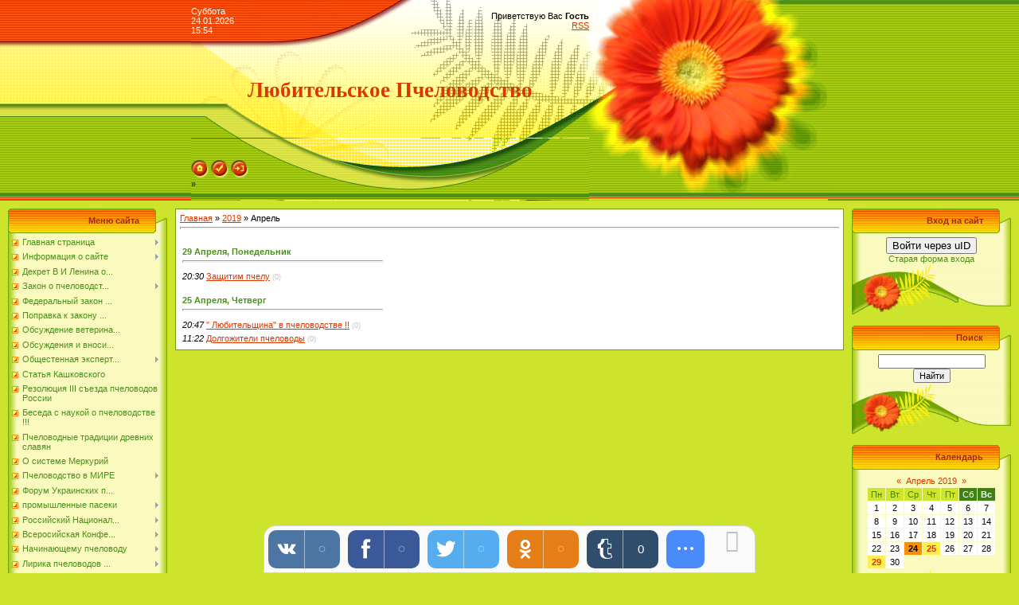

--- FILE ---
content_type: application/javascript
request_url: https://api.tumblr.com/v2/share/stats?url=https%3A%2F%2Fwww.pasechnikhome.ru%2Fnews%2F2019-04&callback=uSocialShare.uShare.CallbackRegistry.cb948636
body_size: 37
content:
uSocialShare.uShare.CallbackRegistry.cb948636({"meta":{"status":200,"msg":"OK"},"response":{"url":"https://www.pasechnikhome.ru/news/2019-04","note_count":0}});